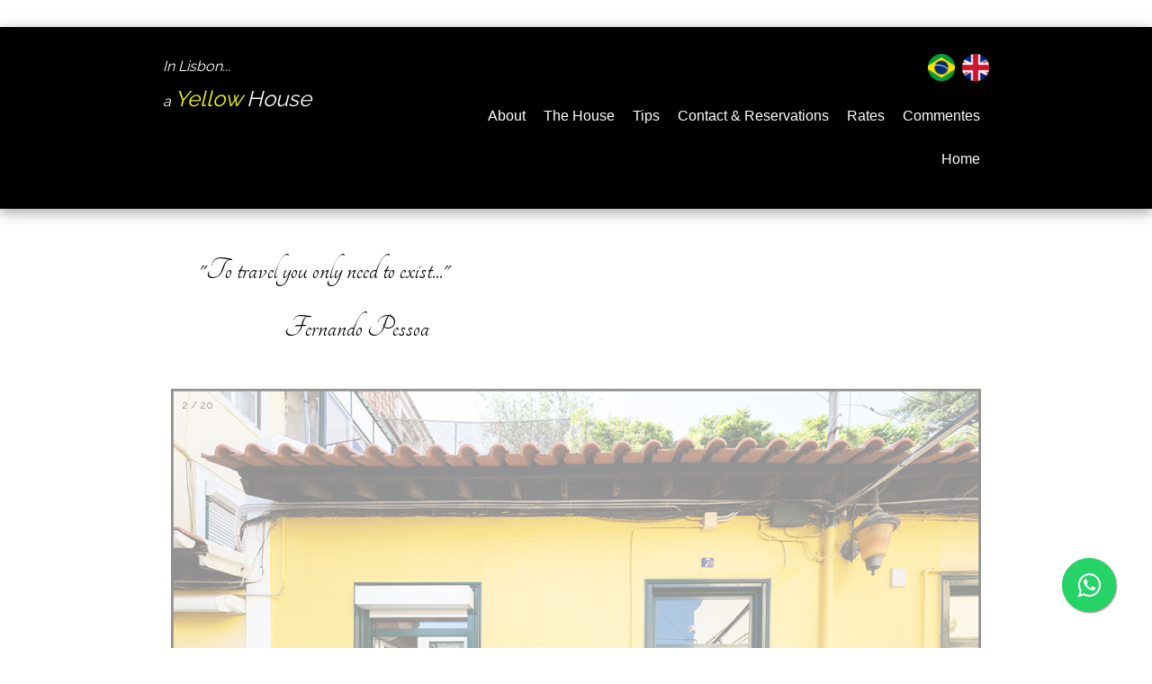

--- FILE ---
content_type: text/html
request_url: https://emlisboaumacasaamarela.com/indexe.htm
body_size: 12348
content:
<!DOCTYPE html>
<html>
<head>
<title>EM LISBOA UMA CASA AMARELA</title>
<meta name="viewport" content="width=device-width, initial-scale=1">
<link rel="stylesheet" href="w3.css">
<link rel="stylesheet" href="https://fonts.googleapis.com/css?family=Tangerine">
<link rel="stylesheet" href="https://fonts.googleapis.com/css?family=Raleway">
<link rel="stylesheet" href="https://cdnjs.cloudflare.com/ajax/libs/font-awesome/4.7.0/css/font-awesome.min.css">


<link rel="shortcut icon" href="favicon.ico"  type="image/ico" />
<link rel="icon" type="image/png" href="favicon.png" />



<style>
body,h1,h2,h3,h4,h5,h6 {font-family: "Raleway", sans-serif}
body, html {
    height: 100%;
    line-height: 1.8;
}
.w3-tangerine {
    font-family: "Tangerine", serif;
}
.w3-btn {width:150px;
}
</style>


<style type="text/css"> 
a.nounderline:link 
{ 
text-decoration:none; 
} 
</style>

<style>
body {margin:0;}

.topnav {
  overflow: hidden;
  background-color: #000;
  
  
}

.topnav a {
  float: right;
  display: block;
  color: #ffffff;
  text-align: center;
  padding: 10px 10px;
  text-decoration: none;
  font-size: 16px;
  
}

.topnav a:hover {
  background-color: #c0c0c0;
  color: white;
  border-radius: 5px;
}

.topnav a.active {
    background-color: #1a7dba;
    color: white;
    border-radius: 5px;
}
</style>



<style>
* {box-sizing: border-box;}

.mySlides {display: none;}
img {vertical-align: middle;}

/* Slideshow container */
.slideshow-container {
  max-width: 900px;
  position: relative;
  margin: auto;
}

/* Caption text */
.text {
  color: #000000;
  font-size: 12px;
  padding: 8px 12px;
  position: absolute;
  bottom: 8px;
  width: 100%;
  text-align: left;
}

/* Number text (1/3 etc) */
.numbertext {
  color: #000000;
  font-size: 12px;
  padding: 8px 12px;
  position: absolute;
  top: 0;
}

/* The dots/bullets/indicators */
.dot {
  height: 15px;
  width: 15px;
  margin: 0 2px;
  background-color: #bbb;
  border-radius: 50%;
  display: inline-block;
  transition: background-color 0.6s ease;
}

.active {
  background-color: #717171;
}

/* Fading animation */
.fade {
  -webkit-animation-name: fade;
  -webkit-animation-duration: 1.5s;
  animation-name: fade;
  animation-duration: 1.5s;
}

@-webkit-keyframes fade {
  from {opacity: .4} 
  to {opacity: 1}
}

@keyframes fade {
  from {opacity: .4} 
  to {opacity: 1}
}

/* On smaller screens, decrease text size */
@media only screen and (max-width: 300px) {
  .text {font-size: 11px}
}
</style>

</head>
<body>
<center>

<table border="0" bgcolor="#ffffff" cellpadding="0" cellspacing="0" width="100%" height="30">
<tr><td></td></tr>
</table>


<div class="w3-container w3-black w3-card-4">
  <p>
    

<div class="w3-row"   style="max-width:950px" >
  <div class="w3-col w3-container  w3-left-align" style="width:300px"><font size="3"><i><p>In Lisbon...<br>a </font><font size="5" color="#f6f90e">Yellow</font> <font size="5">House</font></p></i> </div>
  <div class="w3-rest  w3-container w3-right-align"> 
  <p>
  <font face="Arial">
  
   <a href="index.htm"><img src="imagens/dbrs.png" border="0" width="30"></a> &nbsp;<img src="imagens/ing.png" border="0" width="30">
  
  <!-- Right-sided navbar links -->
   
    <div class=" w3-hide-small w3-Arial">
  
  
<div w3-tangerine class="topnav">
  <a href="comentae.htm">Commentes</a>
  <a href="tarifase.htm">Rates</a>
  <a href="reservase.htm">Contact  &amp;  Reservations</a>
  <a href="dicase.htm">Tips</a>
  <a href="casae.htm">The House</a>
  <a href="sobree.htm">About</a>
  <a href="indexe.htm">Home</a>
  
  </div>  
  
</font>
   
    
    </div>
    <!-- Hide right-floated links on small screens and replace them with a menu icon -->
    
  <a href="javascript:void(0)" class="w3-bar-item w3-button w3-left w3-hide-large w3-hide-medium" onclick="w3_open()">
      <i class="fa fa-bars"></i>
    </a>
  
  </p>
    
  
  
  </p></div>
</div>

 </p>
</div>


<!-- Sidebar on small screens when clicking the menu icon -->
<nav class="w3-sidebar w3-top w3-bar-block w3-black w3-card-2 w3-animate-left w3-hide-medium w3-hide-large" style="display:none" id="mySidebar">
  <a href="javascript:void(0)" onclick="w3_close()" class="w3-bar-item w3-button w3-large w3-padding-16">Close X</a>
  <a href="indexe.htm" onclick="w3_close()" class="w3-bar-item w3-button">Home</a>
  <a href="sobree.htm" onclick="w3_close()" class="w3-bar-item w3-button">About</a>
  <a href="casae.htm" onclick="w3_close()" class="w3-bar-item w3-button">The House</a>
  <a href="dicase.htm" onclick="w3_close()" class="w3-bar-item w3-button">Tips</a>
  <a href="reservase.htm" onclick="w3_close()" class="w3-bar-item w3-button">Contact  &amp;  Reservations</a>
  <a href="tarifase.htm" onclick="w3_close()" class="w3-bar-item w3-button">Rates</a>
  <a href="comentae.htm" onclick="w3_close()" class="w3-bar-item w3-button">Commentes</a>
  
</nav>


<div class="w3-container w3-tangerine  w3-left-align" style="max-width:900px" >
  
  <p class="w3-xxlarge">&nbsp;&nbsp;&nbsp;"To travel you only need to exist..."</font><br>
 &nbsp;&nbsp;&nbsp;&nbsp;&nbsp;&nbsp;&nbsp;&nbsp;&nbsp;&nbsp;&nbsp;&nbsp;&nbsp;&nbsp;&nbsp;&nbsp;&nbsp;&nbsp;&nbsp;&nbsp;&nbsp; Fernando Pessoa</p>
  
</div>


  

<div class="slideshow-container">

<div class="mySlides fade">
  <div class="numbertext">1 / 20</div>
  <img src="imagens/1.jpg" style="width:100%">
  <div class="text"><i>In Lisbon​a Yellow House</i></div>
</div>

<div class="mySlides fade">
  <div class="numbertext">2 / 20</div>
  <img src="imagens/2.jpg" style="width:100%">
  <div class="text"><i>In Lisbon​a Yellow House</i></div>
</div>

<div class="mySlides fade">
  <div class="numbertext">3 / 20</div>
  <img src="imagens/3.jpg" style="width:100%">
  <div class="text"><i>In Lisbon​a Yellow House</i></div>
</div>

<div class="mySlides fade">
  <div class="numbertext">4 / 20</div>
  <img src="imagens/4.jpg" style="width:100%">
  <div class="text"><i>In Lisbon​a Yellow House</i></div>
</div>

<div class="mySlides fade">
  <div class="numbertext">5 / 20</div>
  <img src="imagens/5.jpg" style="width:100%">
  <div class="text"><i>In Lisbon​a Yellow House</i></div>
</div>

<div class="mySlides fade">
  <div class="numbertext">6 / 20</div>
  <img src="imagens/6.jpg" style="width:100%">
  <div class="text"><i>In Lisbon​a Yellow House</i></div>
</div>
<div class="mySlides fade">
  <div class="numbertext">7 / 20</div>
  <img src="imagens/7.jpg" style="width:100%">
  <div class="text"><i>In Lisbon​a Yellow House</i></div>
</div>

<div class="mySlides fade">
  <div class="numbertext">8 / 20</div>
  <img src="imagens/8.jpg" style="width:100%">
  <div class="text"><i>In Lisbon​a Yellow House</i></div>
</div>

<div class="mySlides fade">
  <div class="numbertext">9 / 20</div>
  <img src="imagens/9.jpg" style="width:100%">
  <div class="text"><i>In Lisbon​a Yellow House</i></div>
</div>

<div class="mySlides fade">
  <div class="numbertext">10 / 20</div>
  <img src="imagens/10.jpg" style="width:100%">
  <div class="text"><i>In Lisbon​a Yellow House</i></div>
</div>

<div class="mySlides fade">
  <div class="numbertext">11 / 20</div>
  <img src="imagens/11.jpg" style="width:100%">
  <div class="text"><i>In Lisbon​a Yellow House</i></div>
</div>

<div class="mySlides fade">
  <div class="numbertext">12 / 20</div>
  <img src="imagens/12.jpg" style="width:100%">
  <div class="text"><i>In Lisbon​a Yellow House</i></div>
</div>
<div class="mySlides fade">
  <div class="numbertext">13 / 20</div>
  <img src="imagens/13.jpg" style="width:100%">
  <div class="text"><i>In Lisbon​a Yellow House</i></div>
</div>

<div class="mySlides fade">
  <div class="numbertext">14 / 20</div>
  <img src="imagens/14.jpg" style="width:100%">
  <div class="text"><i>In Lisbon​a Yellow House</i></div>
</div>

<div class="mySlides fade">
  <div class="numbertext">15 / 20</div>
  <img src="imagens/15.jpg" style="width:100%">
  <div class="text"><i>In Lisbon​a Yellow House</i></div>
</div>

<div class="mySlides fade">
  <div class="numbertext">16 / 20</div>
  <img src="imagens/16.jpg" style="width:100%">
  <div class="text"><i>In Lisbon​a Yellow House</i></div>
</div>

<div class="mySlides fade">
  <div class="numbertext">17 / 20</div>
  <img src="imagens/17.jpg" style="width:100%">
  <div class="text"><i>In Lisbon​a Yellow House</i></div>
</div>

<div class="mySlides fade">
  <div class="numbertext">18 / 20</div>
  <img src="imagens/18.jpg" style="width:100%">
  <div class="text"><i>In Lisbon​a Yellow House</i></div>
</div>

<div class="mySlides fade">
  <div class="numbertext">19 / 20</div>
  <img src="imagens/19.jpg" style="width:100%">
  <div class="text"><i>In Lisbon​a Yellow House</i></div>
</div>

<div class="mySlides fade">
  <div class="numbertext">20 / 20</div>
  <img src="imagens/20.jpg" style="width:100%">
  <div class="text"><i>In Lisbon​a Yellow House</i></div>
</div>

<div class="mySlides fade">
  <div class="numbertext">20 / 20</div>
  <img src="imagens/21.jpg" style="width:100%">
  <div class="text"><i>In Lisbon​a Yellow House</i></div>
</div>


</div>
<br>

<div style="text-align:center">
  <span class="dot"></span> 
  <span class="dot"></span> 
  <span class="dot"></span> 
  <span class="dot"></span> 
  <span class="dot"></span> 
  <span class="dot"></span>
  <span class="dot"></span> 
  <span class="dot"></span> 
  <span class="dot"></span> 
  <span class="dot"></span> 
  <span class="dot"></span> 
  <span class="dot"></span>
  <span class="dot"></span> 
  <span class="dot"></span> 
  <span class="dot"></span> 
  <span class="dot"></span> 
  <span class="dot"></span> 
  <span class="dot"></span>
  <span class="dot"></span> 
  <span class="dot"></span>
  <span class="dot"></span>
</div>






<div class="w3-row"    style="max-width:950px" >
  <div class="w3-container w3-half  w3-left-align">
    
    <p>Olival Street<br>
Lisbon, Portugal
<br><br>

Free access<br>
<img src="imagens/wifi.jpg" width="60"><br>

</p>
  </div>
  <div class="w3-container w3-half  w3-right-align">
      
    
<div class="w3-container">
   
  <p><a href="reservase.htm"><button class="w3-button w3-black w3-round-large">Contact</button></a></p>
    
</div>



  </div>
</div>



<div class="w3-row"    style="max-width:950px" >
  <div class="w3-container w3-half  w3-left-align">
    
    <a href="#" class="w3-button w3-black w3-padding-large  w3-round-large w3-margin-bottom"><i class="fa fa-arrow-up w3-margin-right"></i>To the Top</a> 
   
    
    <p>
&copy; 2023 - Em Lisboa Uma Casa Amarela

</p>
<p>Powered by <a href="https://www.artshop.com.br" target="_blank">Artshop</a></p>
  </div>
  <div class="w3-container w3-half  w3-right-align">

<div class="w3-container">
   
  <p></p>
    
</div>



  </div>
</div>





<!-- SUPPORT -->
<link rel="stylesheet" href="https://maxcdn.bootstrapcdn.com/font-awesome/4.5.0/css/font-awesome.min.css">
<a href="https://wa.me/5511991377729?text=Contact%20Website" style="position:fixed;width:60px;height:60px;bottom:40px;right:40px;background-color:#25d366;color:#FFF;border-radius:50px;text-align:center;font-size:30px;box-shadow: 1px 1px 2px #888;
  z-index:1000;" target="_blank">
<i style="margin-top:16px" class="fa fa-whatsapp"></i>
</a>






<script>
var slideIndex = 0;
showSlides();

function showSlides() {
    var i;
    var slides = document.getElementsByClassName("mySlides");
    var dots = document.getElementsByClassName("dot");
    for (i = 0; i < slides.length; i++) {
       slides[i].style.display = "none";  
    }
    slideIndex++;
    if (slideIndex > slides.length) {slideIndex = 1}    
    for (i = 0; i < dots.length; i++) {
        dots[i].className = dots[i].className.replace(" active", "");
    }
    slides[slideIndex-1].style.display = "block";  
    dots[slideIndex-1].className += " active";
    setTimeout(showSlides, 4000); // Change image every 3 seconds
}
</script>
<script>


// Toggle between showing and hiding the sidebar when clicking the menu icon
var mySidebar = document.getElementById("mySidebar");

function w3_open() {
    if (mySidebar.style.display === 'block') {
        mySidebar.style.display = 'none';
    } else {
        mySidebar.style.display = 'block';
    }
}

// Close the sidebar with the close button
function w3_close() {
    mySidebar.style.display = "none";
}
</script>
</center>
</body>
</html> 